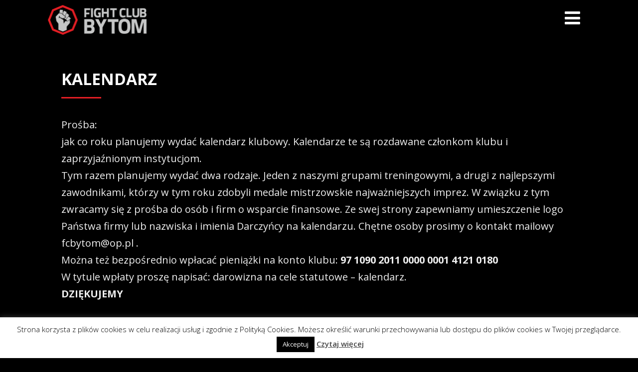

--- FILE ---
content_type: text/css
request_url: https://www.fcbytom.pl/wp-content/themes/optimizer-child/style.css
body_size: -49
content:
/*
 Theme Name: Optimizer Child
 Theme URI: http://example.com
 Description: Motyw potomny dla Optimizer
 Author: Tomek
 Author URI: http://example.com
 Template: optimizer_pro
 Version: 1.0.0
*/


--- FILE ---
content_type: text/css
request_url: https://www.fcbytom.pl/wp-content/themes/optimizer-child/child.css
body_size: 1470
content:
/* =========================
   GLOBAL / LAYOUT
========================= */
html,
body {
  min-height: 100%;
  margin: 0;
  display: flex;
  flex-direction: column;
}

body {
  background-color: #000000;
  flex: 1;
}

.home_wrap.layer_wrapper {
  display: none !important;
}

.home .home_wrap.layer_wrapper:has(.lay4_inner:empty) {
  display: none !important;
}

.page_sidebar_empty {
  display: none !important;
}

.page_head {
  display: none !important;
}

body {
  background-color: #000000;
}

.page_head.hide_mob_headerimg {
  display: none;
}

.header .logo img {
  max-height: 60px;
  height: auto;
  width: auto;
}

@media (max-width: 900px) {
  .header .logo img {
    max-height: 48px;
  }
  .header .logo {
    display: flex;
    align-items: center;
    justify-content: center;
    margin-bottom: 8px;
  }
  #simple-menu,
  #dropdown-menu {
    position: relative;
    z-index: 20;
  }
}

@media (max-width: 1300px) {
  #topmenu {
    display: none !important;
  }
  #simple-menu,
  #dropdown-menu {
    display: inline-block !important;
  }
}

.share_foot,
.share_this,
.share_this .social_buttons {
  display: none !important;
}

.fb-like,
.fb_iframe_widget,
.fb_iframe_widget_fluid {
  display: none !important;
}

.single_metainfo,
.single_metainfo * {
  display: none !important;
}

.author_box {
  display: none !important;
}

.postitle.entry-title {
  position: relative;
  font-weight: 700;
  font-size: 48px;
  line-height: 100%;
  letter-spacing: 0;
  vertical-align: middle;
  color: #ffffff;
  padding-bottom: 17px;
}
.postitle.entry-title::after {
  content: "";
  position: absolute;
  left: 0;
  bottom: -6px;
  width: 80px;
  height: 3px;
  background-color: #e31e24;
}
.related_h3 {
  color: #ffffff !important;
}

.fc-title {
  color: #fff !important;
  font-size: 64px;
  font-weight: 800;
  line-height: 1.05;
  margin: 0 0 36px;
  letter-spacing: 0.02em;
  position: relative;
  display: inline-block;
}
.fc-title::after {
  content: "";
  position: absolute;
  left: 0;
  bottom: -12px;
  width: 90px;
  height: 4px;
  background: #e31e24;
}

.fc-days-nav {
  display: grid;
  grid-template-columns: repeat(auto-fit, minmax(160px, 1fr));
  gap: 24px;
  margin: 28px 0 22px;
  text-align: center;
}
.fc-day-tab {
  text-transform: uppercase;
  letter-spacing: 0.08em;
  font-weight: 800;
  background: #d9d9d9;
  color: #111;
  border: none;
  border-radius: 4px;
  padding: 14px 12px;
  cursor: pointer;
}
.fc-day-tab[aria-selected="true"] {
  background: #fff;
  position: relative;
}
.fc-day-tab[aria-selected="true"]::after {
  content: "";
  position: absolute;
  left: 50%;
  transform: translateX(-50%);
  bottom: -10px;
  width: 28px;
  height: 3px;
  background: #e31e24;
}

.fc-schedule {
  max-width: 1700px;
  margin: 0 auto 32px;
  padding: 0 24px;
}

.fc-table .fc-head {
  background: #e31e24;
  color: #fff;
  font-weight: 800;
  text-transform: uppercase;
  letter-spacing: 0.02em;
}
.fc-table .fc-head > div {
  border: none;
  padding: 22px 18px 17px;
  text-align: center;
}

.fc-row {
  display: grid;
  grid-template-columns: repeat(4, 1fr);
  align-items: center;
}
.fc-row > div {
  padding: 22px 18px;
  color: #111;
  text-align: center;
}
.fc-row > div:nth-child(2),
.fc-row > div:nth-child(3) {
  text-align: left;
}

.fc-row:not(.fc-head) {
  background: #d9d9d9;
  border-top: 12px solid #000;
}
.fc-table .fc-row:nth-of-type(2) {
  border-top: none;
}

.fc-day-name {
  display: none;
}

.fc-groups {
  max-width: 1100px;
  margin: 40px auto 48px;
  padding: 0 24px;
  color: #e5e7eb;
}
.fc-subtitle {
  color: #fff !important;
  font-size: 40px;
  font-weight: 800;
  line-height: 1.1;
  margin: 0 0 24px;
  position: relative;
  display: inline-block;
  letter-spacing: 0.02em;
}
.fc-subtitle::after {
  content: "";
  position: absolute;
  left: 0;
  bottom: -10px;
  width: 80px;
  height: 3px;
  background: #e31e24;
}
.fc-groups-list {
  list-style: none;
  margin: 0 0 20px;
  padding: 0;
}
.fc-groups-list li {
  background: #d9d9d9;
  color: #111;
  padding: 18px 16px;
  border-top: 12px solid #000;
  line-height: 1.35;
  font-size: 16px;
}
.fc-groups-list li:first-child {
  border-top: none;
}
.fc-group {
  font-weight: 800;
  text-transform: uppercase;
  letter-spacing: 0.03em;
}
.fc-location {
  margin: 20px 0 0;
  font-size: 16px;
  color: #e5e7eb;
}

@media (max-width: 1100px) {
  .fc-title {
    font-size: 52px;
  }
}

@media (max-width: 900px) {
  .fc-table .fc-head {
    display: none;
  }

  .fc-row {
    display: block;
    border-top: 8px solid #000;
    background: #d9d9d9;
  }

  .fc-row > div {
    display: flex;
    gap: 12px;
    align-items: flex-start;
    padding: 14px 16px;
    text-align: left;
    border-top: 1px solid rgba(0, 0, 0, 0.16);
    word-break: break-word;
  }
  .fc-row > div:first-child {
    border-top: 0;
  }

  .fc-row > div::before {
    content: "";
    flex: 0 0 104px;
    min-width: 104px;
    font-size: 12px;
    font-weight: 800;
    letter-spacing: 0.06em;
    text-transform: uppercase;
    opacity: 0.65;
    line-height: 1.2;
    margin-top: 2px;
  }
  .fc-row > div:nth-child(1)::before {
    content: "Godzina";
  }
  .fc-row > div:nth-child(2)::before {
    content: "Grupa";
  }
  .fc-row > div:nth-child(3)::before {
    content: "Rodzaj zajęć";
  }
  .fc-row > div:nth-child(4)::before {
    content: "Trener";
  }

  .fc-row > div:nth-child(1) {
    font-size: 20px;
    font-weight: 800;
  }
  .fc-row > div:nth-child(2) {
    font-weight: 800;
  }

  .fc-title {
    font-size: 40px;
    margin-bottom: 24px;
  }
  .fc-subtitle {
    font-size: 28px;
    margin-bottom: 18px;
  }
  .fc-groups-list li {
    border-top: 8px solid #000;
  }
}

#site-footer {
  margin-top: auto;
}
#ast_related_wrap {
  margin-bottom: 50px;
}

#site-footer {
  border-top: 1px solid #ef4444;
  background: #0b0b0b;
  color: #e5e7eb;
  padding: 48px 0;
}
#site-footer .footer-inner {
  max-width: 1200px;
  margin: 0 auto;
  padding: 0 24px;
  display: grid;
  grid-template-columns: 1.2fr 1fr 1fr;
  gap: 48px;
}
#site-footer .footer-col h3 {
  margin: 0 0 12px;
  font-size: 18px;
  text-transform: uppercase;
  color: #ef4444;
}
#site-footer .footer-nav ul,
#site-footer .contact-list {
  list-style: none;
  margin: 0;
  padding: 0;
}
#site-footer .footer-nav li,
#site-footer .contact-list li {
  margin: 6px 0;
}
#site-footer .footer-col a {
  color: inherit;
  text-decoration: none;
}
#site-footer .footer-col a:hover {
  text-decoration: underline;
}
#site-footer .logo img {
  max-height: 64px;
  width: auto;
  height: auto;
  display: block;
}
#site-footer .logo.hide_sitetagline .desc {
  display: none;
}

@media (max-width: 900px) {
  #site-footer {
    padding: 24px 0;
  }
  #site-footer .footer-inner {
    grid-template-columns: 1fr;
    gap: 16px;
    text-align: center;
    padding: 0 16px;
  }
  #site-footer .logo,
  #site-footer .logo img {
    margin-left: auto;
    margin-right: auto;
  }
  #site-footer .logo img {
    max-height: 44px;
  }
  .footer-col.brand {
    display: flex;
    justify-content: center;
  }
}

@media (max-width: 600px) {
  #site-footer {
    padding: 20px 0;
  }
  #site-footer .footer-inner {
    gap: 16px;
  }

  #site-footer .logo img {
    max-height: 40px;
  }

  #site-footer .footer-col h3 {
    font-size: 14px;
    margin: 0 0 8px;
  }

  #site-footer .footer-nav ul {
    display: block;
    padding: 0;
    margin: 0;
  }
  #site-footer .footer-nav li {
    margin: 6px 0;
    font-size: 16px;
    line-height: 1.4;
  }

  #site-footer .contact-list {
    font-size: 14px;
    line-height: 1.35;
  }
  #site-footer .contact-list li {
    margin: 3px 0;
  }

  #site-footer .contact-list li:nth-child(3),
  #site-footer .contact-list li:last-child {
    font-size: 13px;
    opacity: 0.9;
  }
}
